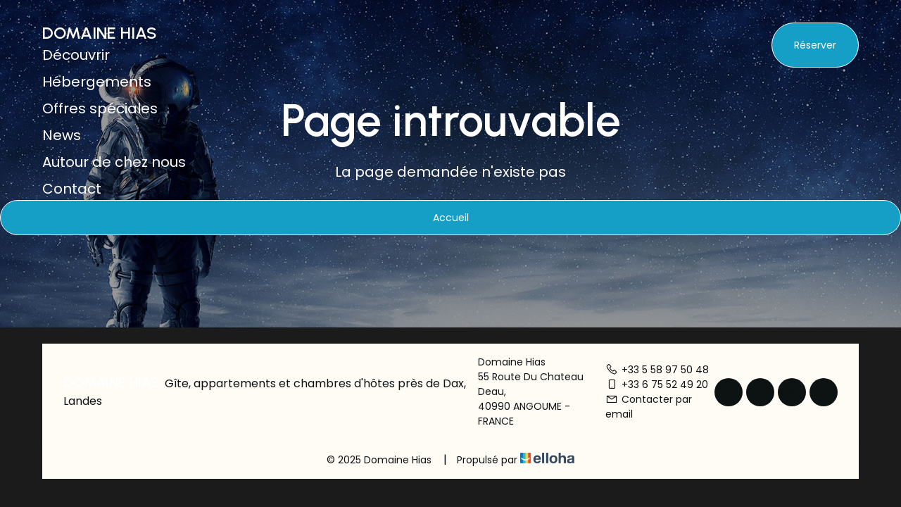

--- FILE ---
content_type: text/html
request_url: https://www.gite-hias.com/pt-PT/acomodacoes/chambre-drosera-petits-dejeuners-inclus.html
body_size: 3500
content:










<!DOCTYPE html>
<html lang="fr" culture="fr-FR">
<head>
    <title></title>
    <meta name="description" content="">
    
<meta http-equiv="Content-Type" content="text/html; charset=UTF-8">
<meta charset="utf-8">
<meta http-equiv="X-UA-Compatible" content="IE=edge">
<meta name="viewport" content="width=device-width, initial-scale=1.0, maximum-scale=1.0, user-scalable=no">
<meta name="format-detection" content="telephone=no">
<meta name="apple-mobile-web-app-capable" content="yes">
<meta id="Meta-lang" http-equiv="content-language" content="fr" data-date-format="dd/mm/yyyy">



    <link rel="shortcut icon" type="image/x-icon" href="https://www.gite-hias.com/La piscine.jpg" />
    <link rel="preconnect" href="https://fonts.googleapis.com">
    <link rel="preconnect" href="https://fonts.gstatic.com" crossorigin>
    <link href="" rel="stylesheet">
    <link href="https://fonts.googleapis.com/css2?family=Urbanist:ital,wght@0,100..900&amp;display=swap" rel="stylesheet">
    <link rel="stylesheet" href="https://cdn.jsdelivr.net/npm/@flaticon/flaticon-uicons/css/all/all.css">
    <link rel="stylesheet" type="text/css" href="https://static.elloha.com/webgen/css/line-awesome/line-awesome.min.css">
    <link rel="stylesheet" type="text/css" href="https://static.elloha.com/webgen/css/font-awesome.min.css">
    <link href="https://fonts.googleapis.com/css2?family=Poppins:wght@400&display=swap" rel="stylesheet">
    <link rel="stylesheet" type="text/css" href="https://static.elloha.com/webgen/css/fa-brands.min.css">
    <link rel="stylesheet" type="text/css" href="https://static.elloha.com/webgen/css/jquery-ui.min.css">
    <link rel="stylesheet" type="text/css" href="https://static.elloha.com/webgen/css/bootstrap/bootstrap-min.css">
    <link rel="stylesheet" type="text/css" href="https://static.elloha.com/webgen/css/owl.carousel.2.3.4.min.css">
    <link rel="stylesheet" type="text/css" href="https://static.elloha.com/webgen/css/owl.theme.default.2.3.4.min.css">
    <link rel="stylesheet" type="text/css" href="https://static.elloha.com/webgen/css/jquery-ui.min.css">
    <link rel="stylesheet" type="text/css" href="https://static.elloha.com/webgen/css/lightgallery.min.css">
    <link rel="stylesheet" href="https://maxst.icons8.com/vue-static/landings/line-awesome/line-awesome/1.3.0/css/line-awesome.min.css">
    <link rel="stylesheet" href="https://code.jquery.com/ui/1.12.1/themes/base/jquery-ui.css">
    <link rel="stylesheet" href="https://cdnjs.cloudflare.com/ajax/libs/jquery-modal/0.9.1/jquery.modal.min.css" />
    <link rel="stylesheet" href="https://cdnjs.cloudflare.com/ajax/libs/bootstrap-daterangepicker/3.0.5/daterangepicker.css">
    <link rel="stylesheet" type="text/css" href="https://www.gite-hias.com/css/common.min.css?v=Modele-48-05_">
    <link rel="stylesheet" type="text/css" href="https://www.gite-hias.com/css/elloha-template-48.min.css?v=Modele-48-05_">
    <link rel="stylesheet" type="text/css" href="https://www.gite-hias.com/css/custom.css?v=Modele-48-05_">
</head>
<body>
    <div class="page-404">

        <main style="background-image: url(https://static.elloha.com/webgen/img/404.jpg)">
            <header class="section-header">
                <div class="content-section">
            
                    <div class="first-nav">
                        <div class="logo-and-menu">
                            <div class="logo logo-w">
                                <a class="logo-top logo-text" href="https://www.gite-hias.com/">
                                    
                                    <span class="title">Domaine Hias <sup class="rating-stars"></sup></span>
                                </a>
                            </div>
            
                            <div class="navbar-toggler">
                                <i class="btn-menu las la-bars"></i>
                                <i class="btn-menu las la-times d-none"></i>
                            </div>
            
                            <nav class="menu-contain d-none">
                                <ul class="menu menu-mobile">
                                    <li class="clic-sub-menu principal-li">
                                        <a class="principal-a" href="#">D&#233;couvrir</a>
                                        <ul class="sub-menu">
                                            <li class="secondary-li"><a class="under-menu" href="https://www.gite-hias.com/presentation/guide-touristique-autour-du-domaine-hias-sejour-dans-les-landes.html">Guide touristique autour du Domaine Hias - S&#233;jour dans les Landes</a></li>
                                            <li class="secondary-li"><a class="under-menu" href="https://www.gite-hias.com/presentation/-domaine-hias-gite-appartements-chambres-d-hotes-pres-de-dax-landes-.html">&#127807; Domaine Hias &#8211; G&#238;te, Appartements &amp; Chambres d'h&#244;tes pr&#232;s de Dax (Landes)</a></li>
                                            <li class="secondary-li"><a class="under-menu" href="https://www.gite-hias.com/presentation/les-differents-petits-dejeuners-a-hias.html">Les diff&#233;rents Petits d&#233;jeuners &#224; Hias</a></li>
                                            <li class="secondary-li"><a class="under-menu" href="https://www.gite-hias.com/presentation/les-plus-belles-balades-et-randonnees-dans-les-landes-pres-de-l-ocean-et-a-l-interieur-des-terres.html">Les plus belles balades et randonn&#233;es dans les Landes, pr&#232;s de l&#8217;oc&#233;an et &#224; l&#8217;int&#233;rieur des terres</a></li>
                                        </ul>
                                    </li>
                                    <li class="clic-sub-menu principal-li">
                                        <a class="principal-a" href="#">H&#233;bergements</a>
                                        <ul class="sub-menu">
                                            <li class="secondary-li"><a class="under-menu" href="https://www.gite-hias.com/hebergements.html">Voir tous les h&#233;bergements</a></li>
                                            <li class="secondary-li"><a class="under-menu" href="https://www.gite-hias.com/hebergements/appartement-t2-independant-1-chambre.html">Appartement T2 ind&#233;pendant &#8211; 1 chambre</a></li>
                                            <li class="secondary-li"><a class="under-menu" href="https://www.gite-hias.com/hebergements/appartement-t3-independant-2-chambres.html">Appartement T3 ind&#233;pendant &#8211; 2 chambres</a></li>
                                            <li class="secondary-li"><a class="under-menu" href="https://www.gite-hias.com/hebergements/gite-de-charme-independant-2-chambres.html">G&#238;te de charme ind&#233;pendant &#8211; 2 chambres</a></li>
                                        </ul>
                                    </li>
                                    <li class="principal-li">
                                        <a class="principal-a" href="https://www.gite-hias.com/offres-speciales.html">Offres sp&#233;ciales</a>
                                    </li>
                                    <li class="principal-li">
                                        <a class="principal-a" href="https://www.gite-hias.com/news.html">News</a>
                                    </li>
                                    <li class="principal-li">
                                        <a class="principal-a" href="https://www.gite-hias.com/autour-de-chez-nous.html">Autour de chez nous</a>
                                    </li>
                                    <li class="principal-li">
                                        <a class="principal-a" href="https://www.gite-hias.com/contact.html">Contact</a>
                                    </li>
                                </ul>
                            </nav>
                        </div>
            
                        <div class="btn-contain">
                            <a class="btn" href="https://www.gite-hias.com/reservation-en-ligne.html">R&#233;server</a>
                        </div>
                    </div>
            
                </div>
            </header>
            <div class="content-404">
                <h1>Page introuvable</h1>
                <div class="text-404">La page demandée n'existe pas</div>
                <div><a href="https://www.gite-hias.com/" class="btn btn-404">Accueil</a></div>
            </div>
        </main>

        <footer class="section-footer">
            <div class="content-footer">
                <div class="col-footer left-logo">
                    <a class="logo-footer  logo-text" href="https://www.gite-hias.com/">
                        
                        <span class="title">Domaine Hias <sup class="rating-stars"></sup></span>
                        <span class="subtitle hidden-xs">G&#238;te, appartements et chambres d'h&#244;tes pr&#232;s de Dax, Landes</span>
                    </a>
                </div>
                <div class="col-footer center-address">
                    <p>
                        Domaine Hias <sup class="rating-stars"></sup><br>
                        55 Route Du Chateau Deau,<br />40990 ANGOUME - FRANCE
                    </p>
                </div>
                <div class="col-footer center-contact">
                    <p>
                        <a href="tel:+33 5 58 97 50 48"><i class="las la-phone"></i>+33 5 58 97 50 48</a><br />
                        <a href="tel:+33 6 75 52 49 20"><i class="las la-mobile"></i>+33 6 75 52 49 20</a><br />
                        <a class="dynamic-mail-to"><i class="las la-envelope"></i>Contacter par email</a>
                    </p>
                </div>
                <div class="col-footer right-social-info">
                    
                    <a href="https://www.facebook.com/hias40/" target="_blank"><i class="lab la-facebook-f"></i></a>
                    
                    
                    <a href="https://www.youtube.com/channel/UCd5bbhdRrcyYF34IWwC-KHw" target="_blank"><i class="lab la-youtube"></i></a>
                    <a href="https://www.instagram.com/chambresdhotesetgitehias/" target="_blank"><i class="lab la-instagram"></i></a>
                    
                    <a href="https://www.linkedin.com/feed/" target="_blank"><i class="lab la-linkedin-in"></i></a>
                </div>
            </div>

            <div class="footer-copyright">
                <p class="copyright">
                    &#169; 2025 Domaine Hias <sup class="rating-stars"></sup>
                    <span class="trait-vertical">|</span>
                    Propuls&#233; par <a href="http://www.elloha.com/fr/" target="_blank"><img src="https://static.elloha.com/webgen/img/elloha.png" alt=" "></a>
                </p>
            </div>
        </footer>
    </div>
</body>
<script type="text/javascript" src="https://static.elloha.com/webgen/js/jquery-2.2.4.min.js"></script>
<script src="https://code.jquery.com/ui/1.12.1/jquery-ui.min.js"></script>
<script type="text/javascript" src="https://static.elloha.com/webgen/js/plugins.min.js"></script>
<script type="text/javascript" src="https://static.elloha.com/webgen/js/bootstrap/bootstrap-min.js"></script>
<script type="text/javascript" src="https://static.elloha.com/webgen/js/owl.carousel.2.3.4.min.js"></script>
<script type="text/javascript" src="https://static.elloha.com/webgen/js/mandrill/mandrill.min.js"></script>
<script src="https://cdn.apple-mapkit.com/mk/5.x.x/mapkit.core.js" crossorigin async data-callback="initMapKit" data-libraries="map" data-initial-token="eyJhbGciOiJFUzI1NiIsInR5cCI6IkpXVCIsImtpZCI6IjlVRzk3ODVEMkQifQ.eyJpYXQiOjE3NjkwNjA5NjIuMzc1NDk1OSwiZXhwIjoxNzcxNzM5MzYyLjM3NTQ5NTksImlzcyI6Ijk3NTJTREFNQ1oiLCJvcmlnaW4iOiJodHRwczovL3d3dy5naXRlLWhpYXMuY29tIn0.e0UfUwZ-69OL81SWUlszVxnu19uGtmI_nb6RDpQwGGu3aeqR-wgIz2wtinBD9yW3SMZRL5D3WIaYA8FCkL7PbA"></script>
<script type="text/javascript" src="https://static.elloha.com/webgen/js/skycons.min.js"></script>
<script type="text/javascript" src="https://static.elloha.com/webgen/js/lightgallery-all.min.js"></script>
<script type="text/javascript" src="https://www.gite-hias.com/js/config.js?v=Modele-48-05_"></script>
<script type="text/javascript" src="https://static.elloha.com/webgen/js/jquery.countdown.min.js"></script>
<script type="text/javascript" src="https://static.elloha.com/webgen/js/jquery.fittext.min.js"></script>
<script type="text/javascript" src="https://static.elloha.com/webgen/js/jquery.validate.min.js"></script>
<script type="text/javascript" src="https://static.elloha.com/webgen/js/jquery.ebcaptcha.min.js"></script>
<script type="text/javascript" src="https://static.elloha.com/webgen/js/masonry.pkgd.min.js"></script>
<script src="https://cdnjs.cloudflare.com/ajax/libs/moment.js/2.29.1/moment.min.js"></script>
<script src="https://cdnjs.cloudflare.com/ajax/libs/bootstrap-daterangepicker/3.0.5/daterangepicker.js"></script>
<script src="https://cdnjs.cloudflare.com/ajax/libs/jquery-modal/0.9.1/jquery.modal.min.js"></script>
<script type="text/javascript" src="https://www.gite-hias.com/js/common.min.js"></script>
<script type="text/javascript" src="https://www.gite-hias.com/js/elloha-template-48.min.js"></script>
<script type="text/javascript" src="https://static.elloha.com/webgen/js/newcookieconsent.min.js"></script>
<script src="https://js.hcaptcha.com/1/api.js"></script>
</html>

--- FILE ---
content_type: text/css
request_url: https://www.gite-hias.com/css/elloha-template-48.min.css?v=Modele-48-05_
body_size: 12471
content:
*{box-sizing:border-box;color:var(--color-text);font-family:var(--font-text),sans-serif;font-size:14px;font-style:normal;font-weight:400;line-height:normal;margin:0;padding:0}body{background-color:var(--color-bg-1)}h1,h2,h3,h3 a{font-family:var(--font-title);font-weight:600;margin-bottom:0;margin-top:0}h1,h2{color:var(--color-text-white)}h1{font-size:40px}h2{font-size:32px}h3,h3 a{color:var(--color-text-white)!important;font-size:24px}h3 a:hover{color:var(--color-link)!important}.section-title{margin-bottom:24px}.section,.section-newsletter{padding:23px 20px}.content-section,.section-newsletter .bg-img{margin-left:auto;margin-right:auto;max-width:1600px;width:100%}.opacity{background:rgba(62,66,67,.2)}.btn-contain{display:flex;justify-content:end;width:100%}.btn-contain.btn-contain-with-marge{margin-top:24px}.btn{align-items:center;background:var(--color-btn);border:1px solid var(--color-bg-2);border-radius:40px;color:var(--color-btn-txt)!important;cursor:pointer;display:flex;height:56px;justify-content:center;padding:0 31px}.btn-contain .btn span{color:var(--color-btn-txt)}.btn:hover{background:var(--color-link);border:1px solid var(--color-bg-2);color:var(--color-btn-txt)!important}.btn:hover span{color:var(--color-btn-txt)!important}a,a i,a:hover,a i:hover{color:var(--color-text)!important;outline:0;text-decoration:none!important}a:focus,a i:focus{outline:0}.d-none{display:none!important}button#cookie i{color:var(--color-text-white);font-size:25px}#scroll-to-top i{color:var(--color-btn-txt)!important}#seeLess2,.btn-around.no-opinion,.seeLess1,.seeLess3{display:none}.title-infos-and-descrip-detail::-webkit-scrollbar,.section-options .infos-special-offer .description-presta.description-option.expanded::-webkit-scrollbar,.description.expanded::-webkit-scrollbar,.around-item-content-w .text-description::-webkit-scrollbar,.picto-informations.expanded::-webkit-scrollbar{width:8px}.title-infos-and-descrip-detail::-webkit-scrollbar-thumb,.section-options .infos-special-offer .description-presta.description-option.expanded::-webkit-scrollbar-thumb,.description.expanded::-webkit-scrollbar-thumb,.around-item-content-w .text-description::-webkit-scrollbar-thumb,.picto-informations.expanded::-webkit-scrollbar-thumb{background-color:var(--color-btn);border-radius:6px;cursor:pointer}.owl-nav{background:var(--color-btn);border:1px solid var(--color-bg-2);border-radius:40px;bottom:16px;display:flex;height:56px;justify-content:space-between;padding:16px 24px;position:absolute;right:16px;width:130px}.owl-theme .owl-nav{margin-top:0}.owl-carousel .owl-nav button.owl-next:hover,.owl-carousel .owl-nav button.owl-prev:hover{background:transparent}.owl-carousel .owl-nav button.owl-prev,.owl-carousel .owl-nav button.owl-next{align-items:center;display:flex;margin:0}.owl-carousel .owl-nav svg:hover path{fill:var(--color-bg-1)}.slider-gallery.owl-carousel .owl-nav button.owl-prev,.slider-gallery.owl-carousel .owl-nav button.owl-next{transform:rotate(180deg)}.section-banner{padding:32px 20px}.section-banner .content-section{padding-top:68px}.section-banner .svg-contain{gap:8px}.section-banner .svg-contain svg{height:285px}.title-banner{width:100%}.logo-top.logo-text .title,.logo-top.logo-text .rating-stars i,.btn-menu{color:var(--color-text-white)!important}.section-header{padding:32px 20px;position:absolute;width:100%;z-index:100}.first-nav{display:flex;flex-direction:row;justify-content:space-between}.first-nav .logo-and-menu{display:flex;flex-direction:column;gap:24px}.logo-w .logo-top img{max-height:60px}.logo-top.logo-text .title{font-family:var(--font-title);font-size:20px!important;font-weight:600;text-transform:uppercase}.btn-menu{cursor:pointer;font-size:32px}.section-header .btn-contain{width:fit-content}.sub-menu li{display:none}.menu-contain{z-index:100}.menu.menu-mobile{background:var(--color-btn);border:1px solid var(--color-text-white);border-radius:26px;list-style:none;margin-bottom:0;padding:15px 20px}.principal-li:not(:last-child){margin-bottom:10px}.principal-a{font-size:16px}.principal-a,.under-menu,.under-menu:hover,.principal-a:hover,.principal-a.a-active{color:var(--color-btn-txt)!important}.principal-a:hover,.principal-a.a-active{font-weight:600;letter-spacing:-.6px}.sub-menu.sub-menu-active{margin:5px 0 0 5px}.sub-menu.sub-menu-active li{display:inherit;margin-bottom:2px}.under-menu:hover{text-decoration:underline!important}.bloc-date img,.bloc-btn i.las.la-search,#pax img,a.link-clickAndCollect .las,a.link-gift-cards .las,.scroll-contain{display:none}.svg-2,.svg-3,.svg-4{display:none!important}.section-widget-be .content-section,.svg-contain,.principal-title-contain,div#section-BE-inner>.activity{display:flex;flex-direction:column}.section-widget-be{padding:32px 20px}.section-widget-be .content-section{gap:24px;padding-top:68px}.svg-contain{align-items:end;position:relative;width:100%}.svg-contain svg{display:block;height:522px;object-fit:cover}.principal-title-contain{bottom:70px;gap:8px;position:absolute;width:332px}.principal-title-contain h1 .rating-stars i,.principal-title-contain span,.contacts-and-lang-contain a i,.contacts-and-lang-contain .dropdown.languages i,.contacts-and-lang-contain .dropdown.languages span,.widget-bottom-secure .secure-booking-message,.widget-bottom-secure .secure-booking-payment-w span{color:var(--color-text-white)!important}a.link-clickAndCollect span,a.link-gift-cards span{color:var(--color-link)!important;font-weight:600}@media(max-width:400px){.principal-title-contain{bottom:40%;left:15px;width:auto}.svg-contain svg{width:100%}}.contacts-and-lang-contain{bottom:10px;column-gap:24px;display:flex;flex-direction:row;left:0;padding:0 20px;position:absolute;row-gap:10px}.principal-title-contain span,.contacts-and-lang-contain .dropdown.languages i,.contacts-and-lang-contain .dropdown.languages span{font-size:18px}.contacts-and-lang-contain a{display:flex;align-items:center}.contacts-and-lang-contain a i{font-size:20px}.dropdown.languages{cursor:pointer}.dropdown.languages .dropdown-div{display:flex;flex-direction:row}.contacts-and-lang-contain svg{height:auto!important}.contacts-and-lang-contain .dropdown.languages span{margin-left:5px;text-transform:uppercase}.dropdown.languages .dropdown-menu{background-color:var(--color-btn);border:1px solid var(--color-bg-2);border-radius:16px;min-width:auto;top:-65px}.dropdown.languages .dropdown-menu li a:hover{background-color:transparent}.dropdown.languages .dropdown-menu>li>a .flag{color:var(--color-btn-txt)!important;text-align:center;text-transform:uppercase}.dropdown.languages .dropdown-menu li:hover .flag{font-weight:600}.section-home-be{background:var(--color-bg-1);border:1px solid var(--color-bg-2);border-radius:40px;padding:8px!important}div#section-BE-inner>.accommodation{gap:8px}.bloc-date-big-content,.bloc-pax,a#bouton-recherche,section#widget-full.activity .dates-start{background:var(--color-btn);border:1px solid var(--color-bg-2)}section#widget-full.activity .dates-start{border-radius:32px 32px 0 0}section#widget-full.activity .dates-start .bloc-date{justify-content:center}.bloc-date-big-content{border-radius:32px 32px 0 0;gap:0;justify-content:center}.bloc-date{background-color:transparent;padding:0}input#magic-start-date,input#magic-end-date,input#magic-start-date2{width:82px}.bloc-date label,input#magic-start-date,input#magic-start-date2,input#magic-end-date,.bloc-btn span,#pax span{color:var(--color-btn-txt)!important;font-size:14px}a.bloc-btn,.bloc-date-big-content,.bloc-pax,section#widget-full.activity .dates-start{height:48px}.dates-start,.dates-end,#pax{height:45px}#pax{justify-content:center}a#bouton-recherche{border-radius:0 0 32px 32px}.gifts-and-click-and-collect{column-gap:15px;margin:14px 5px;row-gap:5px}.div-gift-cards{height:auto}.widget-bottom-secure{padding:0}.section.section-presentation .content-section,.pres-and-two-photos-gallery,.presentation-contain,.infos-user{display:flex;flex-direction:column}.section.section-presentation .content-section,.pres-and-two-photos-gallery,.two-photos-gallery{gap:10px}.two-photos-gallery{display:flex;flex-direction:row}.presentation-contain{background:var(--color-bg-2);border-radius:40px;gap:16px;padding:16px}.presentation-contain h2{color:var(--color-title);font-size:24px}.description{display:-webkit-box;overflow:hidden;text-overflow:ellipsis;-webkit-box-orient:vertical;-webkit-line-clamp:8}.description.expanded{max-height:250px;overflow-y:scroll;-webkit-line-clamp:initial}.more-less-btn-contain{margin-top:12px}.more-less-btn,.more-less-btn:hover{color:var(--color-link)!important;font-weight:600}.more-less-btn:hover{text-decoration:underline!important}.img-gallery.bg-img{border-radius:40px;height:300px;object-fit:cover;width:100%}.first-photo-gallery,.second-photo-gallery{border-radius:40px;height:172px;object-fit:cover;width:50%}.prestas-big-contain,.presta-contain,.infos-presta,.descrip-and-price-presta{display:flex;flex-direction:column}.prestas-big-contain{gap:24px}.presta-contain,.infos-presta,.descrip-and-price-presta{gap:16px}.presta-contain .bg-img{border-radius:40px;height:200px;object-fit:cover;width:100%}.description-presta{display:-webkit-box;overflow:hidden;text-overflow:ellipsis;-webkit-box-orient:vertical;-webkit-line-clamp:3}.infos-presta *{color:var(--color-text-white)!important}.presta-price strong{font-size:24px}.line-presta{background:var(--color-text-white);height:1px;width:100%}.minuscules-writing{text-transform:lowercase;margin-left:3px}.section-video-home #player{border-radius:40px;height:250px;width:100%}.picture-gallery-add{display:none}.section.section-special-offers .content-section,.title-and-first-special-offer,.second-special-offer-and-picture,.title-and-btn-section-special-offers,.infos-special-offer,.title-and-valid-for{display:flex;flex-direction:column}.section.section-special-offers .content-section,.title-and-first-special-offer,.title-and-picture,.second-special-offer-and-picture,.title-and-valid-for{gap:10px}.title-and-picture{display:flex;flex-direction:row}.title-and-btn-section-special-offers,.photo-promo-special-offer{width:50%}.title-and-btn-section-special-offers{background:var(--color-red);border-radius:40px;gap:8px;justify-content:space-between;padding:8px}.title-and-btn-section-special-offers .btn{background:transparent;white-space:break-spaces}.title-and-btn-section-special-offers .btn:hover{background:var(--color-text-white);border:1px solid var(--color-text);color:var(--color-text)!important}.photo-promo-special-offer{position:relative}.presta-price-special-offers{align-items:center;background:var(--color-bg-2);border:1px solid var(--color-red);border-radius:40px;color:var(--color-red);display:flex;font-family:var(--font-title);font-size:24px;font-weight:700;line-height:26.4px;justify-content:center;padding:8px 12px;position:absolute;right:16px;top:16px;width:89px}.photo-promo-special-offer .bg-img{border-radius:40px;height:171px;object-fit:cover;width:100%}.infos-special-offer{background:var(--color-bg-2);border-radius:40px;height:171px;justify-content:space-between;padding:16px;width:100%}.special-offer-related{display:-webkit-box;margin-bottom:0;margin-top:0;overflow:hidden;text-overflow:ellipsis;-webkit-box-orient:vertical;-webkit-line-clamp:2}.title-and-valid-for h3{color:var(--color-text)!important}.special-offer-related span.separator{margin-left:0;opacity:1}.dates-os-contain{display:flex;flex-wrap:wrap;gap:3px;justify-content:end;text-align:end}.second-special-offer-and-picture .photo-promo-special-offer{width:100%}.second-special-offer-and-picture .presta-price-special-offers,.second-special-offer-and-picture .infos-special-offer{background:var(--color-bg-3)}.scroll-container{border:1px solid var(--color-bg-2);border-radius:40px;overflow:hidden}.picto-informations{display:flex;flex-direction:row;flex-wrap:wrap;gap:16px;justify-content:center;padding:16px;overflow:hidden}.picto-informations.expanded{margin:3px 20px 0 0;max-height:221px;overflow-y:scroll}.options-scea{align-items:center;display:flex;gap:6px;justify-content:center;width:46.5%}.options-scea *{color:var(--color-text-white)}.options-scea i{font-size:16px}.options-scea span{text-align:center}.weather-item,.infos-meteo{display:flex;flex-direction:column}.weather-item{gap:16px}.infos-meteo{gap:8px}.city-and-temperature,.trad-and-temperature{display:flex;flex-direction:row}.city-and-temperature{justify-content:space-between}.weather-icon{display:none}.weather-item *{color:var(--color-text-white)}.weather-item.meteo-img{border-radius:40px;height:200px}.trad-and-temperature{display:flex;flex-direction:row;gap:5px}.date-meteo{text-transform:capitalize}.slider-meteo .owl-nav{bottom:0;margin-left:auto;margin-top:16px;position:relative;right:0}.calendars{border-radius:40px;padding:16px}.calendars .ui-datepicker-title span{color:var(--color-text);font-family:var(--font-title);font-size:20px;text-transform:uppercase}.calendars .ui-datepicker .ui-datepicker-title{border-bottom:0}.ui-datepicker th{padding:6px 1.5px 8px 1.5px}.ui-datepicker th span,.calendar_status span{font-size:16px}.ui-datepicker td{padding:0}.ui-state-default,.ui-widget-content .ui-state-default,.ui-widget-header .ui-state-default,.ui-button,html .ui-button.ui-state-disabled:hover,html .ui-button.ui-state-disabled:active{font-size:14px;font-weight:700;height:47px}.calendar_status{border-top:0;margin-top:0}.calendar_status div{font-size:18px;font-weight:700}.section.section-map .content-section,.address-contain,.title-and-address{display:flex;flex-direction:column}.section.section-map .content-section{gap:10px}.address-contain,.title-and-address{gap:16px}.address-contain{background:var(--color-bg-3);border-radius:40px;padding:16px}.address-contain h2{color:var(--color-title)}.address-line{align-items:center;display:flex;flex-direction:row;gap:8px}.address-line i{font-size:25px}.address-line span{font-size:16px}.external-map{width:fit-content}.section-map #mapApple{height:350px}.mk-map-view.mk-disable-all-gestures{border-radius:40px}.description-presta a i:hover{color:var(--color-text-white)}.section.section-avis .content-section{display:flex;flex-direction:column;gap:10px}.avatar-user{align-items:center;display:flex;flex-direction:row;gap:12px}.avatar-img.bg-img{border-radius:16px;height:60px;width:60px}.infos-user{gap:8px}.name-user{font-size:18px;font-weight:700}.fonction-user{font-size:16px}.tripadvisor,.booking,.fairguest{background:var(--color-text-white);border-radius:40px;min-height:285px;min-width:100%;padding:20px 5px!important}#CDSWIDSSP .withBorder{box-shadow:none}.section-newsletter .bg-img{background:transparent!important}.section-newsletter .newsletter-content{gap:16px;padding:0}.section-newsletter .newsletter-content .icon-big{display:none}.section-newsletter .newsletter-content .section-title{margin-bottom:0!important;margin-top:0!important}.section-newsletter .newsletter-content .section-title h2{font-size:24px;text-align:start}.section-newsletter #Nl-form-footer{background-color:transparent;border:1px solid var(--color-bg-2);border-radius:40px;height:74px;line-height:74px;padding:8px;width:100%}.section-newsletter #Nl-form-footer button{border:1px solid var(--color-bg-2);border-radius:0 40px 40px 0;display:flex;height:56px;justify-content:center;line-height:56px;padding:0 31px;width:auto}.section-newsletter #Nl-form-footer button:hover{background:var(--color-link);color:var(--color-btn-txt)}.section-newsletter #Nl-form-footer input{background-color:var(--color-bg-2);border-radius:40px 0 0 40px;height:56px;line-height:56px;padding:0 24px;position:relative;width:calc(100% - 92px)!important}.section-newsletter .form-control{color:var(--color-text);font-size:16px}.social-medias-footer.social-medias-footer-2{display:none}.section-footer{padding:23px 20px 40px 20px}.logo-footer.logo-text .title,.logo-footer.logo-text .rating-stars i,.address-footer span,.contacts-footer a,.legal-mentions-cgv-copy a,.legal-mentions-cgv-copy div,.legal-mentions-cgv-copy .rating-stars i,.social-medias-footer a i{color:var(--color-text-white)!important}.section-footer .content-section,.partners-and-mentions,.address-contacts-and-social-media-footer,.address-footer,.contacts-footer,.legal-mentions-cgv-copy,.infos-footer-in-row{display:flex;flex-direction:column}.section-footer .content-section,.partners-and-mentions{gap:40px}.logo-and-infos-footer{display:flex;flex-direction:row;gap:16px;justify-content:space-between}.address-contacts-and-social-media-footer,.infos-footer-in-row{gap:24px}.logo-footer img{max-width:80px}.logo-footer.logo-text .title{font-family:var(--font-title);font-size:18px;font-weight:600;text-transform:uppercase}.address-contacts-and-social-media-footer *{text-align:end}.social-medias-footer{display:flex;flex-direction:row;flex-wrap:wrap;gap:16px;justify-content:end}.social-medias-footer a i{font-size:20px}.social-medias-footer a i:hover,.legal-mentions-cgv-copy a:hover,.contacts-footer a:hover{color:var(--color-link)!important}.contacts-footer a,.address-footer span{white-space:nowrap}.legal-mentions-cgv-copy{gap:12px;text-align:center}.legal-mentions-cgv-copy a:hover,.contacts-footer a:hover{font-weight:700;letter-spacing:-.47px}.legal-mentions-cgv-copy img{height:14px}.partners{padding:0}.partners-content{column-gap:16px;display:flex;flex-direction:row;flex-wrap:wrap;justify-content:center;row-gap:12px}.section-footer .partners a{margin:0}.other-pages-contain,.photo-and-descrip-page{display:flex;flex-direction:column}.other-pages-contain{gap:8px}.other-pages-contain .btn-contain{justify-content:center}.photo-and-descrip-page{gap:10px}.photo-page img{border-radius:40px;height:300px;object-fit:cover;width:100%}.title-and-descrip-page{background:var(--color-bg-2);border-radius:40px;padding:16px}.title-and-descrip-page h2{color:var(--color-title);font-size:24px;margin-bottom:16px}.description.description-page{-webkit-line-clamp:16}.description.description-page.expanded{max-height:none;-webkit-line-clamp:inherit}.news-big-contain-in-news{display:flex;flex-direction:column;gap:40px}.description.description-page.description-page-news{-webkit-line-clamp:17}.news-big-contain-in-news .photo-and-descrip-page:nth-child(even) .title-and-descrip-page{background:var(--color-bg-3)}.date-news-in-news{margin-bottom:16px}.description.description-page.description-page-news.expanded{max-height:none;-webkit-line-clamp:inherit}.around-items-w,.grid-item{margin-bottom:0;margin-top:0;padding-left:0;padding-right:0}.title-and-ancre{align-items:center;display:flex;flex-direction:row;gap:16px}.around-item-type{align-items:center;background:var(--color-bg-3);border-radius:8px;color:var(--color-text)!important;display:flex;height:fit-content;padding:4px 12px}.around-items-w .descrip-and-price-presta{gap:10px}.around-distance{align-items:center;display:flex;gap:8px}.around-item-content-w .text-description{display:-webkit-box;overflow:hidden;text-overflow:ellipsis;-webkit-box-orient:vertical;-webkit-line-clamp:inherit}.around-item-content-w .text-description.short-text{-webkit-line-clamp:3}.link-to-see{color:var(--color-link)!important;cursor:pointer;font-weight:600;margin-top:6px}.link-to-see:hover{text-decoration:underline!important}.comment-item-w{align-items:end;display:flex;flex-direction:column}.text-opinion{margin-top:10px}.bloc-infos-contain,.bloc-infos-contain .bloc-infos,.title-infos-and-descrip-detail{display:flex;flex-direction:column}.bloc-infos-contain,.title-infos-and-descrip-detail{gap:16px}.title-infos-and-descrip-detail{max-height:324px;overflow:hidden;text-overflow:ellipsis}.title-infos-and-descrip-detail.expanded{overflow:visible;overflow-y:scroll;padding-right:10px}.section-presentation-detail .more-less-btn-contain{margin-top:0;transform:translate(0,-8px)}.bloc-infos-contain .bloc-infos{gap:4px}.bloc-infos-contain .bloc-infos .m-b-10{display:flex;flex-direction:row;justify-content:space-between}.picto-and-bloc-infos i{font-size:15px;margin-right:6px}.section-presentation-detail .description{-webkit-line-clamp:inherit}.section-presentation-detail .description h3{color:var(--color-text)!important}.price-detail-and-btn,.price-detail{display:flex;flex-direction:row}.price-detail-and-btn{align-items:end;flex-wrap:wrap;justify-content:space-between}.price-detail{align-items:baseline;gap:6px;height:36px}.price-detail span{white-space:nowrap}.price-detail .room-price strong{font-size:24px}.inclued-exclued-infos strong{font-size:16px}.hours-contain{background:var(--color-bg-2);border-radius:40px;display:flex;flex-direction:column;gap:16px;justify-content:center;padding:32px 40px}.text-infos-hours{display:flex;flex-direction:row;justify-content:space-between}.hours-hours{text-align:end;width:60%}.hours-with-break{display:flex;gap:20px;justify-content:space-between}.hours-with-break strong{white-space:nowrap}@media(max-width:450px){.hours-hours{width:auto}.hours-with-break{flex-wrap:wrap;justify-content:end;row-gap:5px}}.menus-restau{margin-top:0}.menus-restau *{color:var(--color-text-white)}.section-options .title-and-btn-section-special-offers{background:var(--color-bg-2)}.section-options h2{color:var(--color-text)}.section-options .title-and-btn-section-special-offers .btn{background:var(--color-btn)}.section-options .title-and-btn-section-special-offers .btn:hover{background:var(--color-text-white);border:1px solid var(--color-btn);color:var(--color-btn)!important}.section-options .presta-price-special-offers{background:var(--color-bg-3);border:1px solid var(--color-text);color:var(--color-text);font-size:16px;line-height:normal}.section-options .presta-price-special-offers strong{font-size:24px;line-height:110%}.section-options .infos-special-offer{background:var(--color-bg-3)}.section-options .second-special-offer-and-picture .presta-price-special-offers,.section-options .second-special-offer-and-picture .infos-special-offer{background:var(--color-bg-2)}.section-options .infos-special-offer .description-presta.description-option{-webkit-line-clamp:2}.section-options .infos-special-offer .description-presta.description-option.expanded{max-height:50px;overflow-y:scroll;-webkit-line-clamp:inherit}.section-options .btn{border:1px solid var(--color-btn)}.section-options .infos-special-offer .btn{height:36px}.section-options .more-less-btn-contain{margin-top:0}.section-options .presta-price-special-offers{align-items:baseline;background:var(--color-bg-3)!important;font-weight:400;gap:5px;width:auto;white-space:nowrap}.section.section-cgv-legal *{color:var(--color-text-white)}.section-banner.section-banner-online-resa .svg-contain{margin-bottom:16px}.form-control,.checkbox label,.radio label,.text-newsletter{color:var(--color-text-white)}.form-group{margin-bottom:16px}.form-control{background:transparent;border:1px solid var(--color-bg-2);border-radius:40px;height:53px;padding:16px 24px}.form-control:focus{border-color:var(--color-btn)}.checkbox,.radio{margin-bottom:8px;margin-top:8px}input[type=checkbox],input[type=radio]{margin:8px 0 0}.checkbox label,.radio label{font-size:18px;font-weight:700}.bloc-contact.pb-0{display:flex;flex-direction:row-reverse;gap:12px;justify-content:end;margin-top:24px}#Email-result{color:var(--color-text-white)}.section-map-in-contact .address-contain{padding:24px}.section-map-in-contact .infos-coord{display:flex;flex-direction:column;gap:2px}.section-map-in-contact .contact-w span{color:var(--color-btn);font-size:18px;font-weight:700}.follow-and-co{display:flex;flex-direction:column;gap:16px}.follow-and-co .social-links{column-gap:24px;display:flex;flex-direction:row;flex-wrap:wrap;list-style:none;margin-bottom:0;row-gap:16px}.follow-and-co .social-links span{font-size:20px;color:var(--color-link)}.follow-and-co .social-links a:hover span{color:var(--color-btn)!important}.saw-prices.saw-prices-in-gift{align-items:end;display:flex;flex-direction:row;justify-content:space-between}.duration-bloc-gift{margin-bottom:4px}.date-os{font-weight:700}.second-special-offer-and-picture.section-all-special-offers-in-special-offers.hidden-first-offer{display:none}.section.section-special-offers.section-special-offers-in-special-offers .section-all-special-offers-in-special-offers:nth-of-type(even) .presta-price-special-offers,.section.section-special-offers.section-special-offers-in-special-offers .section-all-special-offers-in-special-offers:nth-of-type(even) .infos-special-offer{background:var(--color-bg-2)}@media(min-width:768px){*{font-size:16px}h1{font-size:64px}h2{font-size:32px}h3,h3 a{font-size:24px}.section,.section-newsletter{padding:23px 60px}.btn{font-size:14px;height:64px}.owl-nav{height:64px;width:120px}.section-banner{padding:32px 60px}.section-banner .content-section{padding-top:0}.section-banner .svg-contain{gap:0}.section-banner .svg-contain svg{height:439px}.title-banner{position:absolute;bottom:0;white-space:nowrap;width:fit-content}.title-banner h1{font-size:44px}.section-banner-legal-cgv .title-banner,.section-banner-around .title-banner{right:280px}.section-banner-discover .title-banner,.section-banner-discover .title-banner,.section-banner-news .title-banner,.section-banner-gift .title-banner,.section-banner-contact .title-banner{right:510px}.section-banner-special-offers .title-banner{right:370px}.section-banner-prestas .title-banner{right:400px}.section-header{padding:32px 60px}.logo.logo-w{max-width:192px}.logo-w .logo-top img{max-height:100px}.logo-top.logo-text .title{font-size:24px!important}.navbar-toggler{display:none}.menu-contain,.menu-contain.d-none{display:inherit!important}.menu.menu-mobile{background:none;border:0;border-radius:inherit;padding:0}.principal-li:not(:last-child){margin-bottom:2px}.principal-a{align-items:center;display:flex;font-size:14px;min-height:21px}.sub-menu.sub-menu-active{margin:5px 0 0 10px}.sub-menu.sub-menu-active li{margin-bottom:5px}.principal-a:hover,.principal-a.a-active{color:var(--color-link)!important;font-weight:inherit;letter-spacing:inherit}.under-menu{font-size:12px}.under-menu:hover{color:var(--color-link)!important;text-decoration:none!important}.svg-1{display:none!important}.svg-2{display:inherit!important}.section-widget-be{padding:32px 60px}.svg-contain svg{height:936px}.section-widget-be .content-section{padding-top:0;position:relative}.principal-title-contain{bottom:200px;gap:16px;width:493px}.principal-title-contain span{font-size:22px}.contacts-and-lang-contain{bottom:100px}.dropdown.languages .dropdown-menu{top:-65px}.section-BE-home{bottom:0;position:absolute;width:calc(100% - 157px)}div#section-BE-inner>.accommodation,.section-home-be>.activity{flex-direction:row!important}.rounded-box{display:flex;flex-direction:column-reverse}.bloc-pax{flex:1 0 0!important;min-width:auto}a#bouton-recherche,.bloc-pax{width:fit-content}a.bloc-btn,.bloc-date-big-content,.bloc-pax,section#widget-full.activity .dates-start{height:64px}.dates-start,.dates-end,#pax,.bloc-date{height:61px}.bloc-date-big-content{border-radius:40px 0 0 40px;padding:0 6px 0 8px}a#bouton-recherche{border-radius:0 40px 40px 0;padding:0 1px}.widget-bottom-secure,.gifts-and-click-and-collect{bottom:-55px;height:45px;width:50%;position:absolute}.widget-bottom-secure{justify-content:start;left:0}.gifts-and-click-and-collect{justify-content:end;margin:0;right:0}.scroll-contain{bottom:20px;display:inherit;position:absolute;right:20px}.scroll-contain span{align-items:center;background:var(--color-btn);border:1px solid var(--color-bg-2);border-radius:50%;color:var(--color-btn-txt);display:flex;height:80px;justify-content:center;text-align:center;width:80px}.scroll-contain span:hover{background:var(--color-btn-txt);border:1px solid var(--color-btn);color:var(--color-btn)}section#widget-full.activity .dates-start{border-radius:40px 0 0 40px;width:100%}section#widget-full.activity a#bouton-recherche{min-width:141px}.section.section-presentation.section-presentation-home{margin-top:50px}.pres-and-two-photos-gallery{align-items:end;flex-direction:row}.two-photos-gallery{flex-direction:column}.first-photo-gallery,.second-photo-gallery{height:193px;width:193px}.presentation-contain{gap:32px;min-height:396px;padding:24px}.presentation-contain h2{font-size:32px}.description{-webkit-line-clamp:7}.img-gallery.bg-img{height:370px}.prestas-big-contain{gap:10px}.presta-contain{align-items:end;flex-direction:row-reverse;gap:24px}.descrip-and-price-presta{align-items:end;flex-direction:row;justify-content:space-between}.saw-prices{white-space:nowrap}.presta-contain .bg-img{height:180px}.presta-contain.presta-contain-1 .bg-img{width:210px}.presta-contain.presta-contain-2 .bg-img{width:160px}.presta-contain.presta-contain-3 .bg-img{width:250px}.infos-presta{width:100%}.description-presta{max-width:500px}.section-video-home #player{height:450px}.title-and-first-special-offer{flex-direction:row}.title-and-picture,.second-special-offer-and-picture .photo-promo-special-offer{width:67%}.infos-special-offer,.second-special-offer-and-picture .infos-special-offer{width:33%}.photo-promo-special-offer .bg-img,.infos-special-offer{height:230px}.second-special-offer-and-picture{flex-direction:row-reverse}.title-and-valid-for h3{font-size:20px}.special-offer-related{-webkit-line-clamp:3}.picto-informations{padding:32px 40px}.options-scea{width:31.2%}.options-scea i{font-size:20px}.section.section-meteo{position:relative}.section.section-meteo .section-title{bottom:119px;margin-bottom:0;position:absolute}.weather-item{align-items:end;flex-direction:row;gap:24px}.weather-item.meteo-img{height:180px;min-width:210px}.infos-meteo{border-bottom:1px solid;padding-bottom:16px;padding-right:152px;width:100%}.slider-meteo .owl-nav{bottom:16px;margin-left:inherit;margin-top:0;position:absolute;right:234px}.calendars{padding:24px}.calendars .ui-datepicker .ui-datepicker-title{padding:0 0 18px 0}.ui-state-default,.ui-widget-content .ui-state-default,.ui-widget-header .ui-state-default,.ui-button,html .ui-button.ui-state-disabled:hover,html .ui-button.ui-state-disabled:active{height:50px}.calendar_status div{font-size:24px}.address-contain,.title-and-address{gap:24px}.address-contain{padding:24px}.address-line{gap:16px}.tripadvisor,.booking,.fairguest{min-height:450px;padding:24px!important}.section-newsletter .newsletter-content{flex-direction:column}.section-newsletter .newsletter-content .section-title{padding-left:0;padding-right:0;width:100%}.section-newsletter .newsletter-content .section-title h2{font-size:32px}.section-newsletter #Nl-form-footer{height:82px;line-height:82px}.section-newsletter #Nl-form-footer button,.section-newsletter #Nl-form-footer input{height:64px;line-height:64px}.section-newsletter #Nl-form-footer input{width:calc(100% - 95px)!important}.section-footer{padding:23px 60px 40px 60px}.section-footer .content-section,.partners-and-mentions{gap:32px}.infos-footer-in-row{align-items:center;flex-direction:row;gap:100px}.logo-footer.logo-text .title{font-size:20px}.partners-content{column-gap:24px}.legal-mentions-cgv-copy{align-items:center;flex-direction:row;justify-content:space-between}.partners-and-mentions{flex-direction:column-reverse}.other-pages-contain{flex-direction:row;flex-wrap:wrap;gap:16px}.other-pages-contain .btn-contain{width:fit-content}.photo-page img{height:380px}.title-and-descrip-page{padding:24px}.title-and-descrip-page h2{font-size:32px}.news-big-contain-in-news{gap:48px}.around-items-w .presta-contain{gap:16px}.around-items-w .presta-contain .bg-img{height:210px}.around-items-w .infos-presta{position:relative}.around-items-w h3{display:-webkit-box;overflow:hidden;text-overflow:ellipsis;-webkit-box-orient:vertical;-webkit-line-clamp:1}.around-items-w .descrip-and-price-presta{align-items:start;flex-direction:column;gap:4px;width:calc(100% - 216px)}.around-item-content-w .text-description.short-text{max-height:none;overflow-y:hidden}.around-item-content-w .text-description{max-height:200px;overflow-y:scroll}.btn-around.btn-contain{bottom:16px;position:absolute;right:0;width:fit-content}.comment-item-w{flex-direction:column-reverse;gap:6px;text-align:end}.text-opinion{background:var(--color-bg-1);border:1px solid var(--color-bg-2);border-radius:40px;margin-top:0;max-width:206px;padding:16px}.link-to-see{margin-top:4px}.section.section-presentation.section-presentation-detail .first-photo-gallery,.section.section-presentation.section-presentation-detail .second-photo-gallery{height:219px;width:219px}.section.section-presentation.section-presentation-detail .presentation-contain{gap:16px;height:449px;min-height:auto;width:100%}.title-infos-and-descrip-detail{max-height:280px}.bloc-infos-contain .bloc-infos{column-gap:32px;flex-direction:row;flex-wrap:wrap;row-gap:6px}.bloc-infos-contain .bloc-infos .m-b-10{flex-wrap:wrap;width:45.4%}.bloc-infos-contain{position:relative}.bloc-infos-contain.bloc-infos-contain-with-separation::before{background-color:var(--color-text);bottom:0;content:"";left:50%;position:absolute;top:0;transform:translateX(-50%);width:1px;z-index:0}.bloc-infos-contain.bloc-infos-contain-without-separation .bloc-infos{flex-direction:column;flex-wrap:nowrap}.bloc-infos-contain.bloc-infos-contain-without-separation .bloc-infos .m-b-10{flex-wrap:nowrap;width:100%}.section-options .infos-special-offer .description-presta.description-option{-webkit-line-clamp:3}.section-options .infos-special-offer .description-presta.description-option.expanded{max-height:72px}.section-options .infos-special-offer .btn{height:42px}.title-banner.title-banner-cgv h1{transform:translate(0,30px);white-space:normal}.svg-contain-and-widget-resa{position:relative}.section-banner.section-banner-online-resa .svg-contain{margin-bottom:12px}.svg-contain-and-widget-resa .title-banner{bottom:94px;right:170px}.section.section-calendar{margin-top:50px}.form-line.form-line-2{display:flex;flex-direction:row;gap:16px}.form-line.form-line-2 .form-group{width:50%}.form-control{font-size:16px;height:56px}.section-map-in-contact .infos-coord{gap:4px}.section-map-in-contact.section-map #mapApple{height:300px}.saw-prices.saw-prices-in-gift{flex-direction:column;gap:8px}.saw-prices.saw-prices-in-gift .btn{height:56px}.prestas-big-contain-giftcards .presta-contain.presta-contain-1 .bg-img,.prestas-big-contain-giftcards .presta-contain.presta-contain-2 .bg-img,.prestas-big-contain-giftcards .presta-contain.presta-contain-3 .bg-img{height:200px;width:220px}.section.section-special-offers.section-special-offers-in-special-offers .section-all-special-offers-in-special-offers:nth-of-type(3n+1),.section.section-special-offers.section-special-offers-in-special-offers .section-all-special-offers-in-special-offers:nth-of-type(3n+2){flex-direction:row}.section.section-special-offers.section-special-offers-in-special-offers .section-all-special-offers-in-special-offers:nth-of-type(3n+2) .photo-promo-special-offer{width:33%}.section.section-special-offers.section-special-offers-in-special-offers .section-all-special-offers-in-special-offers:nth-of-type(3n+2) .infos-special-offer{width:67%}}@media(min-width:768px) and (max-width:840px){.logo-and-menu,.contacts-and-lang-contain{max-width:120px}.contacts-and-lang-contain{flex-wrap:wrap-reverse}}@media(min-width:1024px){.section-title{margin-bottom:32px}.btn-contain.btn-contain-with-marge{margin-top:32px}.owl-nav{bottom:24px;right:24px}.section-banner .svg-contain svg{height:406px}.title-banner h1{font-size:50px}.section-banner-legal-cgv .title-banner,.section-banner-around .title-banner{right:490px}.section-banner-discover .title-banner,.section-banner-news .title-banner,.section-banner-gift .title-banner,.section-banner-contact .title-banner{right:615px}.svg-contain-and-widget-resa .title-banner{right:425px}.section-banner-special-offers .title-banner{right:600px}.section-banner-prestas .title-banner{right:620px}.principal-li:not(:last-child){margin-bottom:4px}.principal-a{font-size:16px;min-height:24px}.under-menu{font-size:14px}.svg-2{display:none!important}.svg-3{display:inherit!important}.svg-contain svg{height:740px}.principal-title-contain{bottom:150px;width:780px}.section-BE-home{width:calc(100% - 417px)}.rounded-box{flex-direction:row}div#section-BE-inner{width:100%}.section.section-presentation .content-section{flex-direction:row}.pres-and-two-photos-gallery,.slider-gallery{width:49%}.pres-and-two-photos-gallery{align-items:start;flex-direction:column}.two-photos-gallery{flex-direction:row;width:100%}.first-photo-gallery,.second-photo-gallery{height:260px;width:48.9%}.img-gallery.bg-img{height:754px}.presentation-contain{min-height:484px}.description.expanded{max-height:280px}.description{-webkit-line-clamp:12}.presta-contain.presta-contain-1 .bg-img{width:260px}.presta-contain.presta-contain-2 .bg-img{width:200px}.presta-contain.presta-contain-3 .bg-img{width:350px}.section-video-home #player{height:630px}.title-and-btn-section-special-offers{padding:16px}.photo-promo-special-offer .bg-img,.infos-special-offer,.picture-gallery-add{height:244px}.title-and-picture{width:75%}.infos-special-offer,.second-special-offer-and-picture .infos-special-offer,.second-special-offer-and-picture .photo-promo-special-offer{width:25%}.title-and-btn-section-special-offers{width:33%}.photo-promo-special-offer{width:67%}.second-special-offer-and-picture{flex-direction:row}.picture-gallery-add{border-radius:40px;display:inherit;object-fit:cover;width:50%}.options-scea{gap:8px;width:23.4%}.picto-informations.expanded{max-height:169px}.weather-item.meteo-img{min-width:260px}.slider-meteo .owl-nav{right:284px}.infos-meteo{flex-direction:row;justify-content:space-between}.city-and-temperature{width:60%}.city-and-temperature .city,.trad-and-temperature{width:50%}.city-and-temperature .city{text-align:center}.trad-and-temperature{justify-content:end;text-align:end}.date-meteo,.city-and-temperature .city,.weather-trad,.temperature{font-size:18px;font-weight:700;white-space:nowrap}.trad-and-temperature{gap:6px}.section.section-map .content-section{flex-direction:row}.address-contain{justify-content:space-between;max-width:400px;min-width:400px}.section-map #mapApple{height:400px}.fullwidth-mapkit{width:100%}.section.section-avis .content-section{flex-direction:row}.avis-slider{width:calc(100% - 410px)}.tripadvisor,.booking,.fairguest{min-height:400px}.section-newsletter .newsletter-content{border:1px solid var(--color-bg-2);border-radius:40px!important;flex-direction:row;padding:8px 8px 8px 32px}.section-newsletter #Nl-form-footer{border:0;height:64px;line-height:64px;padding:0}.social-medias-footer.social-medias-footer-1{display:none}.social-medias-footer.social-medias-footer-2{display:inherit}.social-medias-footer{justify-content:center}.photo-and-descrip-page{flex-direction:row}.photo-page,.title-and-descrip-page,.slider-page-page,.slider-page-news{width:49.4%}.photo-page img{height:347px}.slider-page-news .owl-stage,.slider-page-news .owl-item,.slider-page-page .owl-stage,.slider-page-page .owl-item,.photo-page.photo-page-in-slider{width:100%}.title-and-descrip-page{max-height:347px}.description.description-page{max-height:270px!important;-webkit-line-clamp:inherit}.description.description-page.expanded{overflow-y:scroll}.title-and-descrip-page h2{margin-bottom:24px}.news-big-contain-in-news .photo-and-descrip-page:nth-child(even){flex-direction:row-reverse}.news-big-contain-in-news .photo-page img{height:555px}.news-big-contain-in-news .title-and-descrip-page{max-height:555px}.date-news-in-news{margin-bottom:24px}.description.description-page.description-page-news{max-height:475px!important;-webkit-line-clamp:inherit}.around-items-w .presta-contain{gap:24px}.around-items-w .descrip-and-price-presta{max-width:500px}.bloc-infos-contain,.title-infos-and-descrip-detail{gap:24px}.title-infos-and-descrip-detail{max-height:310px}.section.section-presentation.section-presentation-detail .img-gallery.bg-img{height:766px}.section.section-presentation.section-presentation-detail .first-photo-gallery,.section.section-presentation.section-presentation-detail .second-photo-gallery{height:260px;width:49%}.section.section-presentation.section-presentation-detail .presentation-contain{gap:24px;height:496px}.hours-contain{flex-direction:row;justify-content:space-between}.text-infos-hours{align-items:center;flex-direction:column;justify-content:start;gap:12px}.hours-with-break{flex-direction:column;gap:6px}.hours-with-break strong,.hours-solo{white-space:nowrap}.hours-hours{text-align:center;width:100%}.bloc-infos-contain.bloc-infos-contain-with-separation::before{left:49%}.section-banner .svg-contain-and-widget-resa .svg-contain svg{height:496px}.section-map-in-contact .address-contain{min-height:400px}.section-map-in-contact.section-map #mapApple{height:100%;min-height:400px}.prestas-big-contain-giftcards .descrip-and-price-presta{gap:24px}.prestas-big-contain-giftcards .descrip-and-price-presta .around-item-content-w{max-width:520px}.duration-bloc-gift{margin-bottom:8px}.saw-prices.saw-prices-in-gift{flex-direction:row;gap:24px}.section.section-special-offers.section-special-offers-in-special-offers .content-section{flex-direction:row;flex-wrap:wrap}.section.section-special-offers.section-special-offers-in-special-offers .second-special-offer-and-picture{width:49.4%}.section.section-special-offers.section-special-offers-in-special-offers .section-all-special-offers-in-special-offers:nth-of-type(3n) .photo-promo-special-offer,.section.section-special-offers.section-special-offers-in-special-offers .section-all-special-offers-in-special-offers:nth-of-type(3n) .infos-special-offer{width:50%}.section.section-special-offers.section-special-offers-in-special-offers .section-all-special-offers-in-special-offers:nth-of-type(3n+1){position:relative}.section.section-special-offers.section-special-offers-in-special-offers .section-all-special-offers-in-special-offers:nth-of-type(3n+1) .photo-promo-special-offer{width:100%}.section.section-special-offers.section-special-offers-in-special-offers .section-all-special-offers-in-special-offers:nth-of-type(3n+1) .infos-special-offer{position:absolute;transform:translate(calc(-100% - 10px),255px);width:100%}.section.section-special-offers.section-special-offers-in-special-offers .section-all-special-offers-in-special-offers:nth-of-type(3n+2){width:100%;justify-content:end}.section.section-special-offers.section-special-offers-in-special-offers .section-all-special-offers-in-special-offers:nth-of-type(3n+2) .photo-promo-special-offer,.section.section-special-offers.section-special-offers-in-special-offers .section-all-special-offers-in-special-offers:nth-of-type(3n+2) .infos-special-offer{width:24.3%}}@media(min-width:1024px) and (max-width:1100px){.logo-and-menu,.contacts-and-lang-contain{max-width:130px}.contacts-and-lang-contain{flex-wrap:wrap-reverse}}@media(min-width:1220px){.section-title{margin-bottom:40px}.btn-contain.btn-contain-with-marge{margin-top:40px}.section-banner .svg-contain svg{height:464px}.title-banner h1{font-size:55px}.section-banner-legal-cgv .title-banner,.section-banner-around .title-banner{right:625px}.section-banner-discover .title-banner,.section-banner-prestas .title-banner,.section-banner-special-offers .title-banner,.section-banner-news .title-banner,.section-banner-contact .title-banner,.section-banner-gift .title-banner{right:750px}.principal-li:not(:last-child){margin-bottom:6px}.principal-a{font-size:20px;min-height:32px}.under-menu{font-size:16px}.sub-menu.sub-menu-active{margin:6px 0 0 10px}.svg-3{display:none!important}.svg-4{display:inherit!important}.svg-contain svg{height:741px}.principal-title-contain{bottom:140px;width:820px}.section-BE-home{width:calc(100% - 541px)}.scroll-contain{bottom:40px;right:40px}.presentation-contain{min-height:550px}.img-gallery.bg-img{height:860px}.first-photo-gallery,.second-photo-gallery{height:300px;width:49%}.description{-webkit-line-clamp:14}.description.expanded{max-height:320px}.description-presta{max-width:580px}.section-video-home #player{height:680px}.title-and-btn-section-special-offers,.infos-special-offer{padding:24px}.presta-price-special-offers{right:24px;top:24px}.photo-promo-special-offer .bg-img,.infos-special-offer,.picture-gallery-add{height:286px}.title-and-valid-for h3{font-size:24px}.picto-informations.expanded{max-height:153px}.weather-item.meteo-img{min-width:300px}.slider-meteo .owl-nav{right:324px}.city-and-temperature{width:64%}.section-map #mapApple{height:440px}.tripadvisor,.booking,.fairguest{min-height:400px}.section-newsletter .newsletter-content .section-title h2{white-space:nowrap}.photo-page img{height:550px}.title-and-descrip-page{max-height:550px}.description.description-page{max-height:475px!important}.photo-page,.title-and-descrip-page,.slider-page-page,.slider-page-news{width:49.6%}.title-and-descrip-page h2{margin-bottom:32px}.news-big-contain-in-news .photo-page img{height:550px}.news-big-contain-in-news .title-and-descrip-page{max-height:550px}.date-news-in-news{margin-bottom:32px}.news-big-contain-in-news{gap:56px}.description.description-page.description-page-news{max-height:470px!important}.around-items-w .presta-contain .bg-img{height:220px}.around-items-w .descrip-and-price-presta{gap:6px;max-width:580px}.link-to-see{margin-top:6px}.section.section-presentation.section-presentation-detail .img-gallery.bg-img{height:811px}.section.section-presentation.section-presentation-detail .first-photo-gallery,.section.section-presentation.section-presentation-detail .second-photo-gallery{height:300px}.section.section-presentation.section-presentation-detail .presentation-contain{height:501px}.title-infos-and-descrip-detail{max-height:316px}.bloc-infos-contain.bloc-infos-contain-with-separation::before{left:48.5%}.section-options .infos-special-offer .description-presta.description-option.expanded{max-height:90px}.section-options .infos-special-offer .btn{height:50px}.section-banner .svg-contain-and-widget-resa .svg-contain svg{height:559px}.svg-contain-and-widget-resa .title-banner{bottom:106px;right:550px}.section-map-in-contact .address-contain,.section-map-in-contact.section-map #mapApple{min-height:440px}.section-map-in-contact .infos-coord{gap:8px}.prestas-big-contain-giftcards .descrip-and-price-presta .around-item-content-w{max-width:600px}.section.section-special-offers.section-special-offers-in-special-offers .section-all-special-offers-in-special-offers:nth-of-type(3n+1) .infos-special-offer{transform:translate(calc(-100% - 10px),296px)}.title-banner.title-banner-cgv h1{transform:inherit}}@media(min-width:1500px){.bloc-date-big-content{width:300px}.bloc-infos-contain.bloc-infos-contain-with-separation::before{left:48%}.section.section-presentation.section-presentation-detail .first-photo-gallery,.section.section-presentation.section-presentation-detail .second-photo-gallery{width:49.2%}}i.logo-twitter{background-color:var(--color-text-white);height:12px}i.logo-twitter:hover{background-color:var(--color-link)}span.logo-twitter{background-color:var(--color-link);height:12px}

--- FILE ---
content_type: text/css
request_url: https://www.gite-hias.com/css/custom.css?v=Modele-48-05_
body_size: 91
content:
/*Variables*/
:root {
    --color-link: #51C5E5;
    --color-btn: #169FC6;
    --color-btn-txt: #FFFFFF;
    --color-text: #0D1213;
    --color-text-white: #FFFFFF;
    --color-title: #222C2E;
    --color-bg-1: #1B1B1B;
    --color-bg-2: #FFFBF5;
    --color-bg-3: #B5CCD2;
    --color-red: #DE5C41;
    --font-title: Urbanist;
    --font-text: Poppins;
}

--- FILE ---
content_type: application/javascript
request_url: https://www.gite-hias.com/js/elloha-template-48.min.js
body_size: 3156
content:
$(document).ready(function(){function e(){i.on("click",function(){$(".navbar-toggler .btn-menu").toggleClass("d-none");$(".menu-contain").toggleClass("d-none")})}function o(){r.on("click",function(){let n=$(this),t=n.children(".sub-menu"),i=n.children("a");t.hasClass("sub-menu-active")?($(".clic-sub-menu .sub-menu").removeClass("sub-menu-active"),$(".clic-sub-menu a").removeClass("a-active")):($(".clic-sub-menu .sub-menu").removeClass("sub-menu-active"),$(".clic-sub-menu a").removeClass("a-active"),t.addClass("sub-menu-active"),i.addClass("a-active"))})}function s(){document.querySelectorAll('a[href^="#"]').forEach(n=>{n.addEventListener("click",function(n){n.preventDefault();document.querySelector(this.getAttribute("href")).scrollIntoView({behavior:"smooth"})})})}function h(){if(n.length){const t=$("#seeMore2"),i=$("#seeLess2");n[0].scrollHeight<=n.height()?(t.hide(),i.hide()):(t.show(),i.hide());t.on("click",function(r){r.preventDefault();n.css("height","auto").addClass("expanded");t.hide();i.show()});i.on("click",function(r){r.preventDefault();n.css("height","").removeClass("expanded");t.show();i.hide()})}}function c(){function r(r){const u=n.find(".owl-item img"),f=r?r.item.index:0,e=(f+1)%u.length,o=(f+2)%u.length,s=u.eq(e).attr("src"),h=u.eq(o).attr("src");t.attr("src",h);i.attr("src",s)}function u(u){r(u);t.addClass("transitioning");i.addClass("transitioning");const f=n.find(".owl-item.active .img-gallery");n.find(".img-gallery").removeClass("transitioning");f.addClass("transitioning");setTimeout(()=>{t.removeClass("transitioning"),i.removeClass("transitioning"),n.find(".img-gallery").removeClass("transitioning")},300)}const n=$(".slider-gallery"),t=$(".first-photo-gallery"),i=$(".second-photo-gallery");n.owlCarousel({rtl:!0,loop:!0,rewind:!1,autoplay:!1,navText:["<svg xmlns='http://www.w3.org/2000/svg' width='28' height='15' viewBox='0 0 28 15' fill='none'><path d='M27 8.5C27.5523 8.5 28 8.05228 28 7.5C28 6.94772 27.5523 6.5 27 6.5L27 8.5ZM0.292893 6.79289C-0.0976314 7.18342 -0.0976315 7.81658 0.292892 8.2071L6.65685 14.5711C7.04738 14.9616 7.68054 14.9616 8.07107 14.5711C8.46159 14.1805 8.46159 13.5474 8.07107 13.1569L2.41421 7.5L8.07107 1.84314C8.46159 1.45262 8.46159 0.819455 8.07107 0.428931C7.68054 0.0384061 7.04738 0.0384061 6.65686 0.42893L0.292893 6.79289ZM27 6.5L1 6.5L1 8.5L27 8.5L27 6.5Z' fill='var(--color-text-white)' /><\/svg >","<svg xmlns='http://www.w3.org/2000/svg' width='28' height='15' viewBox='0 0 28 15' fill='none'><path d='M1 6.5C0.447715 6.5 0 6.94772 0 7.5C0 8.05228 0.447715 8.5 1 8.5V6.5ZM27.7071 8.20711C28.0976 7.81658 28.0976 7.18342 27.7071 6.79289L21.3431 0.428932C20.9526 0.0384078 20.3195 0.0384078 19.9289 0.428932C19.5384 0.819457 19.5384 1.45262 19.9289 1.84315L25.5858 7.5L19.9289 13.1569C19.5384 13.5474 19.5384 14.1805 19.9289 14.5711C20.3195 14.9616 20.9526 14.9616 21.3431 14.5711L27.7071 8.20711ZM1 8.5H27V6.5H1V8.5Z' fill='var(--color-text-white)' /><\/svg > "],responsiveClass:!0,dots:!1,nav:!0,items:1,animateOut:"fadeOut",animateIn:"fadeIn",responsive:{0:{touchDrag:!0,mouseDrag:!0},1220:{touchDrag:!1,mouseDrag:!0}},onInitialized:r,onChanged:u});t.removeClass("transitioning");i.removeClass("transitioning");n.find(".img-gallery").removeClass("transitioning")}function l(){$(".section.section-prestas .presta-contain").each(function(n){const t=n+1,i=t%3==0?3:t%3;$(this).addClass("presta-contain-"+i)})}function a(){function r(){n.hide();n.slice(0,i).show();u()}function u(){n.length>i?$(".btn-contain.btn-contain-scea").show():$(".btn-contain.btn-contain-scea").hide()}var n=$(".picto-informations .options-scea"),t=$(".picto-informations"),i=12;$("#seeMore1").on("click",function(i){i.preventDefault();n.show();t.addClass("expanded");$("#seeMore1").addClass("d-none");$("#seeLess1").removeClass("d-none")});$("#seeLess1").on("click",function(n){n.preventDefault();r();t.removeClass("expanded");$("#seeLess1").addClass("d-none");$("#seeMore1").removeClass("d-none")});r()}function v(){const n={"clear-day":"Clair",Cloudy:"Nuageux",fog:"Brouillard","partly-cloudy-day":"Mi-couvert",rain:"Pluie",sleet:"Verglas",snow:"Neige",wind:"Vent"};u.each(function(){const t=$(this),i=t.attr("data")||"Undefined",r=n[i]||"Non defini";t.text(r)})}function y(){f.each(function(){const n=$(this),t=n.attr("data")||"clear-day",i=n.closest(".weather-item").find(".meteo-img"),r=i.data("url"),u=`${r}${t}.jpeg`;i.addClass(`weather-${t}`).css({"background-image":`url(${u})`,"background-size":"cover"})})}function p(){function n(){$(".news-big-contain-in-news .title-and-descrip-page").each(function(){var n=$(this),t=n.find(".description.description-page.description-page-news"),i=n.find(".seeMore1");t[0].scrollHeight>t[0].clientHeight?i.show():i.hide()})}n();$(".seeMore1").on("click",function(n){n.preventDefault();var t=$(this).closest(".news-big-contain-in-news .title-and-descrip-page"),i=t.find(".description.description-page.description-page-news");i.addClass("expanded");t.find(".seeMore1").hide();t.find(".seeLess1").show()});$(".seeLess1").on("click",function(n){n.preventDefault();var t=$(this).closest(".news-big-contain-in-news .title-and-descrip-page"),i=t.find(".description.description-page.description-page-news");i.removeClass("expanded");t.find(".seeMore1").show();t.find(".seeLess1").hide()})}function w(){const n=$("#seeMore4"),i=$("#seeLess4");if(t.length){const r=t[0].scrollHeight,u=parseFloat(window.getComputedStyle(t[0]).maxHeight);r<=u?(n.hide(),i.hide()):(n.show(),i.hide());n.on("click",function(r){r.preventDefault();t.addClass("expanded");n.hide();i.show()});i.on("click",function(r){r.preventDefault();t.removeClass("expanded");n.show();i.hide()})}}function b(){function n(){$(".section-options .infos-special-offer").each(function(){var t=$(this),n=t.find(".description-presta.description-option"),i=t.find(".seeMore3");n.length>0&&n.text().trim()!==""&&n[0].scrollHeight>n[0].clientHeight?i.show():i.hide()})}n();$(".seeMore3").on("click",function(n){n.preventDefault();var t=$(this).closest(".section-options .infos-special-offer"),i=t.find(".description-presta.description-option");i.addClass("expanded");t.find(".seeMore3").hide();t.find(".seeLess3").show()});$(".seeLess3").on("click",function(n){n.preventDefault();var t=$(this).closest(".section-options .infos-special-offer"),i=t.find(".description-presta.description-option");i.removeClass("expanded");t.find(".seeMore3").show();t.find(".seeLess3").hide()})}function k(){function t(){if(n.matches){const n=document.querySelectorAll(".day-hours");n.forEach(n=>{const t=n.textContent.trim();t.length>3&&(n.textContent=t.substring(0,3))})}}const n=window.matchMedia("(max-width: 450px)");t();n.addEventListener("change",t)}function d(){document.querySelector(".second-special-offer-and-picture.section-all-special-offers-in-special-offers")?.classList.add("hidden-first-offer")}function g(){function n(){const n=document.querySelector(".section.section-special-offers.section-special-offers-in-special-offers .content-section");if(n){const i=n.querySelectorAll(".section-all-special-offers-in-special-offers"),t=i[i.length-1];if(t&&t.matches(":nth-of-type(3n+1)")){const n=window.innerWidth;t.style.marginBottom=n>=1220?"296px":n>=1024&&n<=1219?"255px":""}}}n();window.addEventListener("resize",n)}const i=$(".navbar-toggler"),r=$(".clic-sub-menu"),n=$(".description"),u=$(".weather-trad"),f=$(".weather-icon"),t=$(".title-infos-and-descrip-detail");$(".slider-meteo").owlCarousel({loop:!1,rewind:!0,autoplay:!1,items:1,navText:["<svg xmlns='http://www.w3.org/2000/svg' width='28' height='15' viewBox='0 0 28 15' fill='none'><path d='M27 8.5C27.5523 8.5 28 8.05228 28 7.5C28 6.94772 27.5523 6.5 27 6.5L27 8.5ZM0.292893 6.79289C-0.0976314 7.18342 -0.0976315 7.81658 0.292892 8.2071L6.65685 14.5711C7.04738 14.9616 7.68054 14.9616 8.07107 14.5711C8.46159 14.1805 8.46159 13.5474 8.07107 13.1569L2.41421 7.5L8.07107 1.84314C8.46159 1.45262 8.46159 0.819455 8.07107 0.428931C7.68054 0.0384061 7.04738 0.0384061 6.65686 0.42893L0.292893 6.79289ZM27 6.5L1 6.5L1 8.5L27 8.5L27 6.5Z' fill='var(--color-text-white)' /><\/svg >","<svg xmlns='http://www.w3.org/2000/svg' width='28' height='15' viewBox='0 0 28 15' fill='none'><path d='M1 6.5C0.447715 6.5 0 6.94772 0 7.5C0 8.05228 0.447715 8.5 1 8.5V6.5ZM27.7071 8.20711C28.0976 7.81658 28.0976 7.18342 27.7071 6.79289L21.3431 0.428932C20.9526 0.0384078 20.3195 0.0384078 19.9289 0.428932C19.5384 0.819457 19.5384 1.45262 19.9289 1.84315L25.5858 7.5L19.9289 13.1569C19.5384 13.5474 19.5384 14.1805 19.9289 14.5711C20.3195 14.9616 20.9526 14.9616 21.3431 14.5711L27.7071 8.20711ZM1 8.5H27V6.5H1V8.5Z' fill='var(--color-text-white)' /><\/svg > "],responsiveClass:!0,dots:!1,nav:!0,responsive:{0:{touchDrag:!0,mouseDrag:!0},1220:{touchDrag:!1,mouseDrag:!0}}});$(".avis-slider").owlCarousel({loop:!1,rewind:!0,autoplay:!1,navText:["<svg xmlns='http://www.w3.org/2000/svg' width='28' height='15' viewBox='0 0 28 15' fill='none'><path d='M27 8.5C27.5523 8.5 28 8.05228 28 7.5C28 6.94772 27.5523 6.5 27 6.5L27 8.5ZM0.292893 6.79289C-0.0976314 7.18342 -0.0976315 7.81658 0.292892 8.2071L6.65685 14.5711C7.04738 14.9616 7.68054 14.9616 8.07107 14.5711C8.46159 14.1805 8.46159 13.5474 8.07107 13.1569L2.41421 7.5L8.07107 1.84314C8.46159 1.45262 8.46159 0.819455 8.07107 0.428931C7.68054 0.0384061 7.04738 0.0384061 6.65686 0.42893L0.292893 6.79289ZM27 6.5L1 6.5L1 8.5L27 8.5L27 6.5Z' fill='var(--color-text-white)' /><\/svg >","<svg xmlns='http://www.w3.org/2000/svg' width='28' height='15' viewBox='0 0 28 15' fill='none'><path d='M1 6.5C0.447715 6.5 0 6.94772 0 7.5C0 8.05228 0.447715 8.5 1 8.5V6.5ZM27.7071 8.20711C28.0976 7.81658 28.0976 7.18342 27.7071 6.79289L21.3431 0.428932C20.9526 0.0384078 20.3195 0.0384078 19.9289 0.428932C19.5384 0.819457 19.5384 1.45262 19.9289 1.84315L25.5858 7.5L19.9289 13.1569C19.5384 13.5474 19.5384 14.1805 19.9289 14.5711C20.3195 14.9616 20.9526 14.9616 21.3431 14.5711L27.7071 8.20711ZM1 8.5H27V6.5H1V8.5Z' fill='var(--color-text-white)' /><\/svg > "],responsiveClass:!0,dots:!1,nav:!0,items:1,responsive:{0:{touchDrag:!0,mouseDrag:!0},1220:{touchDrag:!1,mouseDrag:!0}}});$(".slider-page-page").owlCarousel({loop:!1,rewind:!0,autoplay:!1,items:1,navText:["<svg xmlns='http://www.w3.org/2000/svg' width='28' height='15' viewBox='0 0 28 15' fill='none'><path d='M27 8.5C27.5523 8.5 28 8.05228 28 7.5C28 6.94772 27.5523 6.5 27 6.5L27 8.5ZM0.292893 6.79289C-0.0976314 7.18342 -0.0976315 7.81658 0.292892 8.2071L6.65685 14.5711C7.04738 14.9616 7.68054 14.9616 8.07107 14.5711C8.46159 14.1805 8.46159 13.5474 8.07107 13.1569L2.41421 7.5L8.07107 1.84314C8.46159 1.45262 8.46159 0.819455 8.07107 0.428931C7.68054 0.0384061 7.04738 0.0384061 6.65686 0.42893L0.292893 6.79289ZM27 6.5L1 6.5L1 8.5L27 8.5L27 6.5Z' fill='var(--color-text-white)' /><\/svg >","<svg xmlns='http://www.w3.org/2000/svg' width='28' height='15' viewBox='0 0 28 15' fill='none'><path d='M1 6.5C0.447715 6.5 0 6.94772 0 7.5C0 8.05228 0.447715 8.5 1 8.5V6.5ZM27.7071 8.20711C28.0976 7.81658 28.0976 7.18342 27.7071 6.79289L21.3431 0.428932C20.9526 0.0384078 20.3195 0.0384078 19.9289 0.428932C19.5384 0.819457 19.5384 1.45262 19.9289 1.84315L25.5858 7.5L19.9289 13.1569C19.5384 13.5474 19.5384 14.1805 19.9289 14.5711C20.3195 14.9616 20.9526 14.9616 21.3431 14.5711L27.7071 8.20711ZM1 8.5H27V6.5H1V8.5Z' fill='var(--color-text-white)' /><\/svg > "],responsiveClass:!0,dots:!1,nav:!0,responsive:{0:{touchDrag:!0,mouseDrag:!0},1220:{touchDrag:!1,mouseDrag:!0}}});$(".slider-page-news").owlCarousel({loop:!1,rewind:!0,autoplay:!1,items:1,navText:["<svg xmlns='http://www.w3.org/2000/svg' width='28' height='15' viewBox='0 0 28 15' fill='none'><path d='M27 8.5C27.5523 8.5 28 8.05228 28 7.5C28 6.94772 27.5523 6.5 27 6.5L27 8.5ZM0.292893 6.79289C-0.0976314 7.18342 -0.0976315 7.81658 0.292892 8.2071L6.65685 14.5711C7.04738 14.9616 7.68054 14.9616 8.07107 14.5711C8.46159 14.1805 8.46159 13.5474 8.07107 13.1569L2.41421 7.5L8.07107 1.84314C8.46159 1.45262 8.46159 0.819455 8.07107 0.428931C7.68054 0.0384061 7.04738 0.0384061 6.65686 0.42893L0.292893 6.79289ZM27 6.5L1 6.5L1 8.5L27 8.5L27 6.5Z' fill='var(--color-text-white)' /><\/svg >","<svg xmlns='http://www.w3.org/2000/svg' width='28' height='15' viewBox='0 0 28 15' fill='none'><path d='M1 6.5C0.447715 6.5 0 6.94772 0 7.5C0 8.05228 0.447715 8.5 1 8.5V6.5ZM27.7071 8.20711C28.0976 7.81658 28.0976 7.18342 27.7071 6.79289L21.3431 0.428932C20.9526 0.0384078 20.3195 0.0384078 19.9289 0.428932C19.5384 0.819457 19.5384 1.45262 19.9289 1.84315L25.5858 7.5L19.9289 13.1569C19.5384 13.5474 19.5384 14.1805 19.9289 14.5711C20.3195 14.9616 20.9526 14.9616 21.3431 14.5711L27.7071 8.20711ZM1 8.5H27V6.5H1V8.5Z' fill='var(--color-text-white)' /><\/svg > "],responsiveClass:!0,dots:!1,nav:!0,responsive:{0:{touchDrag:!0,mouseDrag:!0},1220:{touchDrag:!1,mouseDrag:!0}}});e();o();s();h();c();l();a();v();y();p();w();b();k();d();g()})